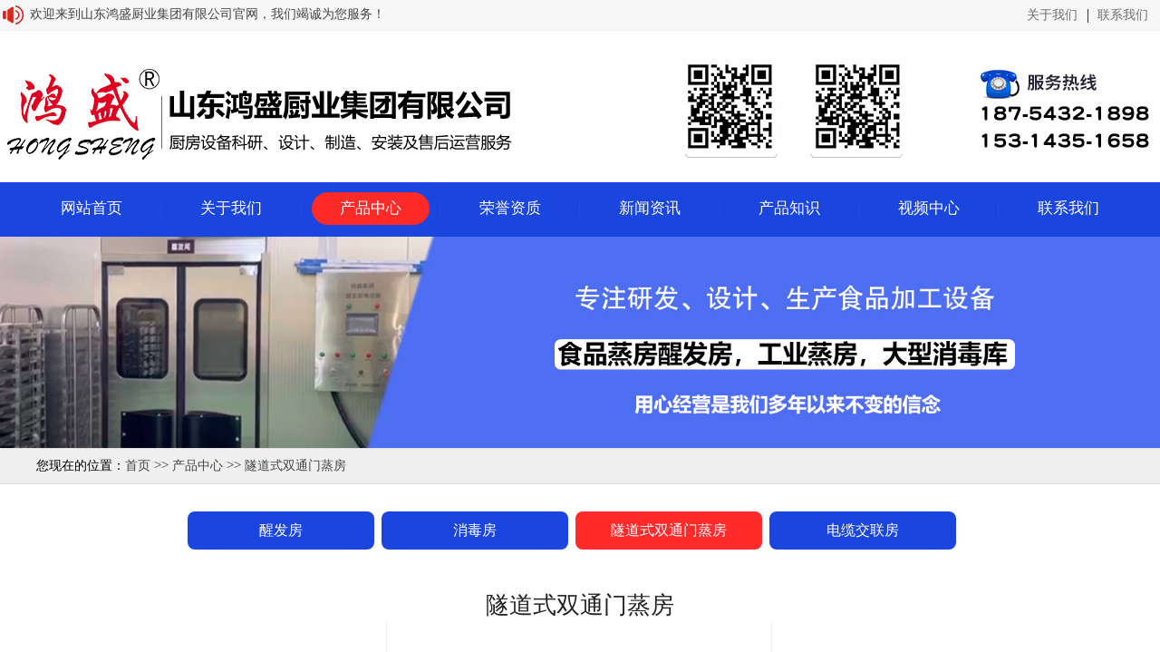

--- FILE ---
content_type: text/html; charset=utf-8
request_url: http://zghscy.com/?lm3/
body_size: 3761
content:
<!Doctype html>
<html>
<head>
<meta charset="utf-8">
<meta http-equiv="X-UA-Compatible" content="IE=edge,chrome=1"/>
<meta name="viewport" content="initial-scale=1.0,minimum-scale=1.0,maximum-scale=1.0,width=device-width"/ id="viewport">
<title>隧道式双通门蒸房-高原蒸房,食品蒸房,面食醒发室,消毒房,节能存压蒸房，电缆蒸汽房,电缆交联房,工业蒸汽房,不锈钢蒸房,厨房设备-山东鸿盛厨业集团有限公司</title>
<meta name="keywords" content="高原蒸房,食品蒸房,面食醒发室,消毒房,节能存压蒸房，电缆蒸汽房,电缆交联房,工业蒸汽房,不锈钢蒸房,厨房设备">
<meta name="description" content="公司主要生产和销售各类大型工业蒸房、电缆蒸汽交联房、大型食品蒸房、面食醒发室、馒头加工设备、消毒房、餐桌椅、厨房设备等">
<link rel="stylesheet" href="http://www.zghscy.com/skin/css/css.css">
<script src="http://www.zghscy.com/skin/js/jquery-1.12.4.min.js" type="text/javascript"></script>
<script src="http://www.zghscy.com/skin/js/mooncode.js" type="text/javascript"></script>
<link rel="stylesheet" href="http://www.zghscy.com/skin/css/yan.css">
<link rel="stylesheet" href="http://www.zghscy.com/skin/css/yan-ny.css">
<link rel="stylesheet" href="http://www.zghscy.com/skin/css/page.css">
<link rel="stylesheet" href="http://www.zghscy.com/skin/css/imglist.css">
</head>
<body>
<!--top-->
<div class="top-1">
  <div class="w-1260">
    <div class="top-1-l"> <img src="http://www.zghscy.com/skin/images/gg.jpg" alt="小图标" class="fl"/> 欢迎来到山东鸿盛厨业集团有限公司官网，我们竭诚为您服务！ </div>
    <div class="top-1-r"> <a href="/?about/" title="关于我们">关于我们</a> <a href="/?contact/" title="联系我们">联系我们</a> </div>
  </div>
</div>
<div class="w-1260"> <a href="http://www.zghscy.com/"><img src="/static/upload/image/20230831/1693469132798709.png" alt="山东鸿盛厨业集团有限公司" class="fl"/></a> <img src="/static/upload/image/20250105/1736063521848171.jpg" alt="服务热线" class="fr"/> </div>
<!--end top-->
<div class="h-menu-bg">
  <div class="h-menu"> <a href="http://www.zghscy.com/" title="网站首页" >网站首页</a>  <a href="/?about/" title='关于我们' >关于我们</a>  <a href="/?products/" title='产品中心' class="h-menu-hover">产品中心</a>  <a href="/?case/" title='荣誉资质' >荣誉资质</a>  <a href="/?news/" title='新闻资讯' >新闻资讯</a>  <a href="/?zhishi/" title='产品知识' >产品知识</a>  <a href="/?video/" title='视频中心' >视频中心</a>  <a href="/?contact/" title='联系我们' >联系我们</a>  </div>
</div>
<div style="overflow:hidden"><img src="/static/upload/image/20230831/1693446520583722.jpg" width="100%" style="float:left;"></div>
<div class="ny-weizhi">
  <div class="ny-r-t"><strong style="color:#000;">您现在的位置：</strong><a href="/">首页</a> >> <a href="/?products/">产品中心</a> >> <a href="/?lm3/">隧道式双通门蒸房</a></div>
</div>
<div class="w-1260 mt-30">
  <div class="h-proc1"> <a  href='/?lm1/' title='醒发房'>醒发房</a> <a  href='/?lm2/' title='消毒房'>消毒房</a> <a class="h-proc1-hover" href='/?lm3/' title='隧道式双通门蒸房'>隧道式双通门蒸房</a> <a  href='/?lm4/' title='电缆交联房'>电缆交联房</a>  </div>
</div>
<div class="w-1260">
  <div class="h-tit01 mt-40">
    <h2>隧道式双通门蒸房</h2>
  </div>
</div>
<div class="w-1260">
  <ul class="showlist">
  </ul>
  <div id="showdata" class="showlist">
    
    <li>
      <dl>
        <dt> <a href="/?lm3/53.html"><img src="/static/upload/image/20230901/1693530239665062.jpg" alt="/static/upload/image/20230901/1693530239665062.jpg"></a>
        </dt>
        <dd><a href="/?lm3/53.html" class="t">商用不锈钢蒸箱</a></dd>
      </dl>
    </li>
    
    <li>
      <dl>
        <dt> <a href="/?lm3/47.html"><img src="/static/upload/image/20230831/1693472951494909.jpg" alt="/static/upload/image/20230831/1693472951494909.jpg"></a>
        </dt>
        <dd><a href="/?lm3/47.html" class="t">新型全自动高温压力蒸房</a></dd>
      </dl>
    </li>
    
    <li>
      <dl>
        <dt> <a href="/?lm3/46.html"><img src="/static/upload/image/20230831/1693472873397591.jpg" alt="/static/upload/image/20230831/1693472873397591.jpg"></a>
        </dt>
        <dd><a href="/?lm3/46.html" class="t">隧道式双通门蒸房</a></dd>
      </dl>
    </li>
    
  </div>
  <div class="clear"></div>
  
<div class="pagebar">
<div class="pagination">
<a class="page-item page-link hidden-sm" href="/?lm3/" title="首页">首页</a>
<a class="page-item page-link st" href="javascript:;" title="上一页"><<</a>
<a href="/?lm3/" class="page-num page-num-current">1</a>
<a class="page-item page-link" href="javascript:;" title="当前页/总页数">1/1</a>
<a class="page-item page-link st" href="javascript:;" title="下一页">>></a>
<a class="page-item page-link hidden-sm" href="/?lm3/" title="尾页">尾页</a>
</div>
</div>	

  <script type="text/javascript">
//展示排列
function showlist(name,str,ministr,auto,str2,topage,url){
var ii=0;
if (topage<1){topage=1}
topage++

if($("body").width()<600){str=ministr;}
$(name).empty();
for (var i=0;i<str;i++){$(name).append("<div></div>");}	
var _w=$(name).width()/str-1.5;
_w=_w/$(name).width()*100;
var cp=$("#showdata").children("li");
if(cp.length>0){
for (var i=0;i<cp.length;i++)
{
if(ii==str){ii=0}
$(name).children("div").eq(ii).append("<li>"+cp.eq(i).html()+"</li>");	
$(name).children("div").eq(ii).css({"width":_w+"%"});
ii++;
}
$(name).children("div").eq(0).css("border-left",0);
}
}


/*showlist("样式名",每行个数,小尺寸时每行数,是否自动翻页,"small4_","url"); small4_为不裁切所略图 small2_为正方形图;*/
$(document).ready(function(){
showlist("ul.showlist",3,2,1,"small4_",0,"");
})
$(window).resize(function() {
showlist("ul.showlist",3,2,1,"small4_",0,"");
});
</script> 
</div>
<div class="clear"></div>

<!--FOOT-->
<div class="foot-bg mt-40">
  <div class="foot1">
    <div class="foot1-l1">
      <div class="foot-tit">联系我们</div>
      <div class="foot1-dh">
        <div class="foot-phone"> <img src="http://www.zghscy.com/skin/images/foot-phone1.jpg" alt="电话1"/>
          <p>18265747999</p>
        </div>
        <div class="foot-phone"> <img src="http://www.zghscy.com/skin/images/foot-phone1.jpg" alt="电话2"/>
          <p>0543-4589888</p>
        </div>
        <div class="foot-zi">
          <p>欢迎您来电咨询</p>
        </div>
      </div>
      <div class="f-cont">
        <p>山东鸿盛厨业集团有限公司</p>
        <p>联系人：李经理</p>
        <p>手机：18265747999</p>
        <p>电话：0543-4589888</p>
        <p>QQ：</p>
      </div>
    </div>
    <div class="foot1-l2">
      <div class="foot-tit">友情链接</div>
      <div class="link">
        <p> <a href="http://www.fengcaiwang.net/index.php?homepage=hongsheng&amp;update=1" title="爱采购店铺" target="_blank">爱采购店铺</a><a href="https://hongshengchuye882010.1688.com/?spm=0.0.wp_pc_common_topnav_38229151.0" title="阿里巴巴店铺" target="_blank">阿里巴巴店铺</a><a href="http://www.xxzmtlsx.cn/" title="馒头流水线" target="_blank">馒头流水线</a><a href="http://www.dxxiaodufang.cn/" title="大型消毒房" target="_blank">大型消毒房</a><a href="http://www.sydlzf.cn/" title="大型蒸房" target="_blank">大型蒸房</a><a href="http://www.jysmzfx.com/" title="大型蒸汽电缆交联房" target="_blank">大型蒸汽电缆交联房</a> </p>
      </div>
    </div>
    <div class="foot-r1">
      <div class="foot-tit">扫一扫加微信</div>
      <img src="/static/upload/image/20240329/1711705951594729.jpg" alt="微信二维码" width="130"/> </div>
  </div>
  <div class="foot2">
    <div class="f-cont2">
      <p> 欢迎您浏览山东鸿盛厨业集团有限公司！&nbsp;&nbsp;<a href="https://beian.miit.gov.cn/" target="_blank" rel="nofollow">鲁ICP备14024713号-6</a>&nbsp;&nbsp;<!--a href="http://www.zghscy.com/index.php/sitemap.xml" target="_blank">XML地图</a>&nbsp;&nbsp;<a href="https://www.adminbuy.cn" target="_blank">网站模板</a>&nbsp;&nbsp;--></p>
      <p style="text-align: center"> <br/>
      </p>
    </div>
  </div>
</div>
<!--END FOOT-->
</body>
</html>

--- FILE ---
content_type: text/css
request_url: http://www.zghscy.com/skin/css/yan.css
body_size: 7068
content:
@charset "utf-8";
/* CSS Document */
html{color:#333;background:#fff}
body,div,p,h1,h2,h3,h4,h5,h6,img,ul,li,a,strong,span,p,dl,dt,dd,input,textarea{
    margin:0;
    padding:0;
    list-style:none;
    border:0;
    text-decoration:none;
    font-family:"microsoft yahei";
    font-weight: normal;
    font-size:14px;
    text-align: left;
}
*{ padding:0 ; margin:0 ; font-size:14px;text-align: left;}
table{border-collapse:collapse;border-spacing:0}
a{ text-decoration:none;}
fieldset,img{border:0}
ol,ul{list-style:none}
caption,th{text-align:left}

.w-100{width:100%; height:auto; overflow:hidden;}
.w-1100{width:1100px; margin:0 auto; overflow:hidden;}
.w-1100-1{width:1100px; margin:0 auto;}
.w-1200{width:1200px; margin:0 auto; overflow:hidden;}
.w-1200-1{width:1200px; margin:0 auto;}
.w-1260{width:1275px; margin:0 auto; overflow:hidden;}
.line01{ width: 100%; border-top:#d8d8d8 1px solid; }
.fl{ float:left;}
.fr{ float:right;}
.clear{ clear:both;}
.t-a-c{text-align: center;}
.mt-4{ margin-top:4px;}
.mt-6{ margin-top:6px;}
.mt-8{ margin-top:8px;}
.mt-10{ margin-top:10px;}
.mt-15{ margin-top:15px;}
.mt-20{ margin-top:20px;}
.mt-30{ margin-top:30px;}
.mt-35{ margin-top:35px;}
.mt-40{ margin-top:40px;}
.mt-50{ margin-top:55px;}
.mt-60{ margin-top:55px;}
.mt-65{ margin-top:65px;}
.mt-70{ margin-top:70px;}
.mt-80{ margin-top:80px;}
.mt-90{ margin-top:90px;}
.mt-100{ margin-top:100px;}
.mt-110{ margin-top:110px;}
.mt-120{ margin-top:120px;}
.mt-130{ margin-top:130px;}
.mt-140{ margin-top:140px;}
.mt-150{ margin-top:155px;}
.mt-160{ margin-top:155px;}
.mt-170{ margin-top:170px;}
.mt-180{ margin-top:180px;}
.mt-250{ margin-top:255px;}
.top-1{
  width: 100%;
  height: 33px;
  background-color: #f6f6f6;
  font-size: 14px;
  color: #333;
  line-height: 32px;
  border-bottom:1px solid #eeeeee;
}
.top-1-l{
  float: left;
  width: 900px;
  line-height: 32px;
  overflow: hidden;
}
.top-1-r{
  float: right;
}
.top-1-r a{
  float: left;
  margin-top: 10px;
  border-right:1px solid #333;
  width: 77px;
  height: 15px;
  line-height: 14px;
  font-size: 14px;
  color: #6e6e6e;
  text-align: center;
}
.top-1-r a:last-child{
  border-right: none;
}
/*menu*/
.h-menu-bg{
  width: 100%;
  height: 60px;
  background-color: #1a45df;
  overflow: hidden;
}
.h-menu{
  margin: 0 auto;
  margin-top: 11px;
  width: 1260px;
  height: 60px;
  text-align: center;
}
.h-menu a{
  display: inline-block;
  margin-left:10px;
  margin-right:10px;
  position: relative;
  width: 130px;
  height: 36px;
  line-height: 35px;
  font-size: 17px;
  text-align: center;
  color: #fff;
  transition: all 0.3s ease-out;
}

.h-menu a:before{
  content: "";
  position: absolute;
  right:-12px;
  top:10px;
  z-index: 10;
  height: 17px;
  border-left:1px solid #505052;
}

.h-menu a:last-child:before{
  content: "";
  position: absolute;
  right:0px;
  z-index: 10;
  height: 0px;
  border-right:none;
}

.h-menu a:hover{
  background-color: #fe2a27;
  color: #fff;
  border-radius: 20px;
}
.h-menu-hover{
  background-color: #fe2a27 !important;
  color: #fff !important;
  border-radius: 20px;
}

/*end menu*/ 

/*middle*/
    /*所有标题*/
.h-tit01{
  width: 100%;
  overflow: hidden;
}
.h-tit01 h2{
  width: 100%;
  font-size: 26px;
  color: #232323;
  text-align: center;
}
.h-tit01 p{
  margin:0 auto;
  margin-top: 12px;
  padding:5px 10px;
  display: block;
  width: 990px;
  font-size: 16px;
  color: #5d5d5d;
  text-align: center;
  border:1px solid #dcdcdc;
}
.tit02{
  width: 100%;
  height: 41px;
  background: url(../images/tit2-bg.png) top left no-repeat;
  overflow: hidden;
}
.tit02 h2{
  display: block;
  float: left;
  text-indent: 30px;
  line-height: 41px;
  font-size: 23px;
  color: #fff;
  font-weight: bold;
}
.tit02 a{
  display: block;
  margin-top: 8px;
  float: right;
  width: 69px;
  height: 21px;
  background-color: #e5e5e5;
  text-align: center;
  line-height: 21px;
  font-size: 12px;
  color: #313131;
  border-radius: 4px;
}

    /*end所有标题*/
.h-proc1{
  width: 1260px;
  height: auto; text-align:center
}
.h-proc1 a{
  display:inline-block;
  margin-right:4px;
  margin-bottom:4px;
  width: 206px;
  height: 42px;
  font-size: 16px;
  color: #fff;
  text-align: center;
  line-height: 42px;
  background-color: #1a45df;
  border-radius: 8px;
  transition: all 0.3s ease-out;
}
.h-proc1 a:hover{
  background-color: #ff2a2a;
  color: #fff;
}
.h-proc1-hover{
  color: #fff !important;
  background-color: #ff2a2a !important;
}
.part1{
  width: 1260px;
  height: 133px;
  background-color: #1a45df;
  border-radius: 5px;
}
.part1 img{
  float: left;
  margin-top: 10px;
  margin-left: 10px;
}
.part1-r{
  float: left;
  margin-top: 26px;
  width: 1000px;
  height: 75px;
  margin-left: 20px;
}
.part1-r p{
  display: block;
  font-size: 23px;
  color: #fff;
  line-height: 150%;
}
.part1-r .font-h{
  font-size: 27px;
  color: #f9f003;
  line-height: 150%;
}
.part2{
  width: 100%;
  height: 598px;
  background: url(../images/bg01.jpg) top center no-repeat;
  overflow: hidden;
}
.part2-l{
  float: left;
  margin-top: 87px;
  width: 550px;
}
.part2-l h3{
  display: block;
  margin-bottom: 30px;
  font-size: 22px;
  color: #fff;
  text-indent: 20px;
}
.part2-youshi{
  padding-left:8px;
  height: 390px;
  overflow: hidden;
}
.part2-youshi p{
  font-size: 17px;
  color: #fff;
  line-height: 200%;
}
.part2-youshi .zi01{
  font-size: 17px;
  color: #fff;
  font-weight: bold;
}
.part2-r{
  float: right;
  margin-top: 88px;
  width: 550px;
  height: auto;
}
.part2-r h3{
  height: 95px;
  font-size: 35px;
  color: #fff;
}
.h-about{
  height: 185px;
  overflow: hidden;
  font-size: 15px;
  color: #fff;
  line-height: 215%;
}
.h-about p{
  font-size: 15px;
  color: #fff;
  line-height: 215%;
}
.h-about p strong{
  font-size: 15px;
  color: #fff;
  line-height: 215%;
}
.part2-zi1{
  float: left;
  margin-top: 70px;
  width: 160px;
  height: 70px;
  border-right: 3px solid #bababa;
  font-size: 31px;
  color: #d7d7d7;
  text-align: center;
  line-height: 70px;
  font-weight: bold;
}
.part2-zi2{
  float: left;
  width: 350px;
  margin-top: 70px;
  margin-left: 25px;
  font-size: 25px;
  color: #d7d7d7;
  line-height: 150%;
  text-decoration: underline;
  font-weight: bold;
}
.part3-l{
  float: left;
  width: 760px;
  height: auto;
  overflow: hidden;
}
.part3-r{
  float: right;
  width: 468px;
  height: auto;
  overflow: hidden;
}
/*end middle*/
/*首页产品*/

/*首页新闻*/
.news2{
  margin-top: 0px;
  width: 100%;
  height: auto;
}
.news2 li{
  margin-bottom: 16px;
  width: 100%;
  height: 118px;
}
.news2 li img{
  display: block;
  float: left;
  width: 148px;
  height: 114px;
  border:1px solid #efefef;
}
.news2 li .n2-r{
  float: right;
  width: 303px;
  height: auto;
}
.news2 li .n2-r a h3{
  display: block;
  font-size: 16px;
  color: #434343;
  letter-spacing: 0px;
  overflow:hidden; 
  text-overflow:ellipsis; 
  white-space:nowrap;

}
.news2 li:hover .n2-r a h3{
  color: #ff2a2a;
}
.news2 li .n2-r .n2-date{
  margin-top: 13px;
  margin-bottom: 18px;
  font-size: 13px;
  column-rule: #646464;
}
.news2 li .n2-r p{
  display: block;
  margin-top: 15px;
  width: 100%;
  height: 37px;
  font-size: 14px;
  color: #787878;
  line-height: 140%;
  letter-spacing: 0px;
  overflow:hidden; 
}
/*end首页新闻*/

/*bottom*/
.foot-bg{
  width: 100%;
  height: auto;
  background-color: #1a45df;
  overflow: hidden;
}
.foot1{
  margin:0 auto;
  width: 1260px;
  padding:50px 0px;
  overflow: hidden;
}
.foot1-l1{
  float: left;
  width: 547px;
  height:200px;
  border-right: 1px solid #fff;
}
.foot-tit{
  width: 100%;
  height: 42px;
  font-size: 17px;
  color: #fff;
}
.foot1-dh{
  float: left;
  width: 259px;
}
.foot-phone{
  width: 100%;
  height: 36px;
}
.foot-phone img{
  display: block;
  float: left;
}
.foot-phone p{
  display: block;
  text-indent: 8px;
  float: left;
  line-height: 30px;
  font-size: 18px;
  color: #fff;
}
.foot-zi p{
  display: block;
  margin-top: 15px;
  width: 167px;
  height: 29px;
  border-radius: 10px;
  font-size: 18px;
  color: #fff;
  text-align: center;
  line-height: 29px;
  background-color: #000;
}
.f-cont{
  float: right;
  width: 285px;
  height: auto;
  overflow: hidden;
}
.f-cont p, .f-cont p a, .f-cont p p{
  font-size: 14px;
  color: #fff;
  line-height: 170%;
}
.foot1-l2{
  float: left;
  margin-left: 49px;
  width: 320px;
  height:183px;
  border-right: 1px solid #fff;
}
.link a{
  display: block;
  font-size: 14px;
  color: #b9babc;
  line-height: 170%;
}
.foot-r1{
  float: right;
  width: 267px;
  height: auto;
}
.foot2{
  margin:0 auto;
  width: 1260px;
  height: 46px;
  border-top:1px solid #fff;
}
.f-cont2{
  float: left;
  width: 970px;
}
.f-cont2 p, .f-cont2 p a{
  font-size: 14px;
  color: #fff;
  line-height: 170%;
  line-height: 46px;
}
/*end bottom*/

/*滚动产品图片样式*/
.h-pro-gun01 li{
  float: left;
  margin-right: 19px;
  margin-bottom: 30px;
  width:300px;
  height: 330px;
  border: 1px solid #313131;
  -webkit-transition: all 0.5s ease-out; 
  -moz-transition: all 0.5s ease-out; 
  transition: all 0.5s ease-out;
}
.h-pro-gun01 li:hover{
  border: 1px solid #fab43f;
}
.h-pro-gun01 li .tu{
	margin-top: 10px;
	margin-left: 10px;
	width: 280px;
	height: 205px;
	padding:0px;
	border:0px solid #434343;
	background-color: #e5e5e5;
	overflow: hidden;
}
.h-pro-gun01 li .tu img{
  -webkit-transform: scale(1, 1); 
  -moz-transform: scale(1, 1); 
  -webkit-transition: all 0.5s ease-out; 
  -moz-transition: all 0.5s ease-out; 
  transition: all 0.5s ease-out;
}
.h-pro-gun01 li:hover .tu img{
  -webkit-transform: scale(1.1, 1.1); 
  -moz-transform: scale(1.1, 1.1); 
  transform: scale(1.1, 1.1); 
  -webkit-transition: all 0.6s ease-out; 
  -moz-transition: all 0.6s ease-out; 
  transition: all 0.6s ease-out;
}
.h-pro-gun01 li .p1-t{
	margin:0 auto;
	width: 94%;
	height: 32px;
}

.h-pro-gun01 li .p1-t a h3{
	float: left;
  display: block;
  height:32px;
	line-height: 32px;
  font-size: 15px;
  color: #333;
  text-align: center;
  letter-spacing: 0px;
	text-indent: 10px;
}
.h-pro-gun01 li .p1-t p{
	display: block;
	float: right;
	width: 86px;
	height: 32px;
	text-align: center;
	line-height: 32px;
	text-indent: 25px;
	font-size: 16px;
	color: #fff;
}
.h-pro-gun01 li:hover .p1-t a h3{
	color: #333;
}
.h-pro-gun01 li .dianhu{
	margin-top:14px;
    width: 300px;
    height: auto;
}
.h-pro-gun01 li .dianhu p{
	display: block;
	padding:6px 0px 6px 10px;
  font-size: 14px;
  color: #333;
  background-color: #eee;
  letter-spacing: 0px;
	transition: all 0.3s ease-out; 	
}
.h-pro-gun01 li:hover .dianhu p{
  color: #000;
  background-color: #fab43f;
}

.h-pro-gun01 li .dianhu span{
	display: block;
	padding:2px 0px 2px 20px;
    font-size: 15px;
    color: #5b5b5b;
    letter-spacing: 0px;
	transition: all 0.3s ease-out;
   	
}



/*滚动产品图片样式*/

.h-pro-gun02 li{
  margin-right: 21px;
  margin-bottom: 0px;
  float: left;
  overflow: hidden;
  -webkit-transition: all 0.5s ease-out; 
  -moz-transition: all 0.5s ease-out; 
  transition: all 0.5s ease-out;
}
.h-pro-gun02 li .tu{
	height:150px;
	background-color: #e5e5e5;
  border-radius: 5px;
  border:1px solid #efefef;
	overflow: hidden;
}
.h-pro-gun02 li .tu img{
  -webkit-transform: scale(1, 1); 
  -moz-transform: scale(1, 1); 
  -webkit-transition: all 0.5s ease-out; 
  -moz-transition: all 0.5s ease-out; 
  transition: all 0.5s ease-out;
}
.h-pro-gun02 li:hover .tu img{
  -webkit-transform: scale(1.1, 1.1); 
  -moz-transform: scale(1.1, 1.1); 
  transform: scale(1.1, 1.1); 
  -webkit-transition: all 0.6s ease-out; 
  -moz-transition: all 0.6s ease-out; 
  transition: all 0.6s ease-out;
}
.h-pro-gun02 li a h3{
  margin-top:0px;
  display: block;
	width:246px;
  height: 40px;
	line-height: 40px;
  font-size: 16px;
  color: #333;
  text-align: center;
  letter-spacing: 0px;
  /*border-bottom: 2px solid #b5b5b5;*/
  transition: all 0.3s ease-out;
}



/*首页产品*/
.h-pro-gun03{
  overflow: hidden;
}
.h-pro-gun03 li{
  float: left;
  margin-right: 27px;
 /* width: 381px;*/
  height: 350px;
  overflow: hidden;
}
.h-pro-gun03 li .tu1{
/*  width: 365px;*/
  height: 255px;
  border:1px solid #3eac22;
  border-radius: 5px;
  overflow: hidden;
}
.h-pro-gun03 li .tu1 img{
/*  width: 365px;
  height: 255px;*/
   transition: all 0.5s ease-out;
  -webkit-transform: scale(1, 1); 
     -moz-transform: scale(1, 1); 
  -webkit-transition: all 0.5s ease-out; 
     -moz-transition: all 0.5s ease-out; 
}
.h-pro-gun03 li:hover .tu1 img{
   transition: all 0.5s ease-out;
  -webkit-transform: scale(1.1, 1.1); 
     -moz-transform: scale(1.1, 1.1); 
  -webkit-transition: all 0.5s ease-out; 
     -moz-transition: all 0.5s ease-out; 
}
.h-pro-gun03 li .h-p-t1{
  position: relative;
  z-index: 10;
  margin-top: 12px;
  width: 100%;
  height: 37px;
  background-color: #3eac22;
  border-radius: 0px 6px 6px 0px;
}
.h-pro-gun03 li .h-p-t1:before{
  content: "";
  position: absolute;
  top:0px;
  left:0px;
  z-index: 100;
  width: 0px;
  height: 37px;
  transition: all 0.3s ease-out;
}
.h-pro-gun03 li:hover .h-p-t1:before{
  width: 100%;
  background-color: #434343;
  border-radius: 0px 5px 5px 0px;
}
.h-pro-gun03 li .h-p-t1 a h3{
  display: block;
  position: absolute;
  top:2px;
  left:0px;
  z-index: 105;
  height: 33px;
  line-height: 33px;
  font-size: 15px;
  color: #fff;
  text-indent: 15px;
  border-left: 3px solid #333;
}
.h-pro-gun03 li:hover .h-p-t1 a h3{
  color: #fff;
  border-left: 3px solid #000000;
}

/*产品展示4*/
.h-pro-gun04{
  width: 1300px;
  height: auto;
  overflow: hidden;
}
.h-pro-gun04 li{
  float: left;
  position: relative;
  z-index: 10;
  margin-right: 24px;
  margin-bottom: 24px;
  width: 378px;
  height: 269px;
  /*border:3px solid #ac511b;*/
  border-radius: 8px;
  overflow: hidden;
}
.h-pro-gun04 li .tu1{
  position: absolute;
  top:0px;
  left:0px;
  z-index: 15;
}
.h-pro-gun04 li .tu1 img{
  width: 378px;
  height: 269px;
  transition: all 0.5s ease-out;
  -webkit-transform: scale(1, 1); 
     -moz-transform: scale(1, 1); 
  -webkit-transition: all 0.5s ease-out; 
     -moz-transition: all 0.5s ease-out; 
}
.h-pro-gun04 li:hover .tu1 img{
  transition: all 0.5s ease-out;
  -webkit-transform: scale(1.1, 1.1); 
     -moz-transform: scale(1.1, 1.1); 
  -webkit-transition: all 0.5s ease-out; 
     -moz-transition: all 0.5s ease-out; 
}
.h-pro-gun04 li .p1-tit{
  position: absolute;
  bottom:-55px;
  left:0px;
  z-index: 100;
  width: 100%;
  height: 110px;
  /*background:rgb(27,27,27,0.7);*/
  background: url(../images/pro-bg1.png);
  transition: all 0.3s ease-out;
}
.h-pro-gun04 li:hover .p1-tit{
  bottom:0px;
  /*background:rgb(172,81,27,0.7);*/
  background: url(../images/pro-bg2.png);
}
.h-pro-gun04 li .p1-tit a h3{
  display: block;
  margin-top: 17px;
  width: 100%;
  font-size: 16px;
  color: #fff;
  text-align: center;
  transition: all 0.3s ease-out;
}
.h-pro-gun04 li:hover .p1-tit a h3{
  margin-top: 25px;
  color: #333;
  text-shadow: 1px 0px 8px #fff, 0px 1px 8px #fff, 0px -1px 8px #fff, -1px 0px 8px #fff;
}
.h-pro-gun04 li .p1-tit .phone1{
  margin-top: 20px;
  width: 367px;
  height: 33px;
  border-radius: 0px 30px 30px 0px;
  background-color: #fff;
}
.h-pro-gun04 li .p1-tit .phone1 img{
  display: block;
  float: right;
  margin-top: 0px;
  margin-right: 20px;
}
.h-pro-gun04 li .p1-tit .phone1 p{
  display: block;
  font-size: 16px;
  color: #3d3d3d;
  text-align: center;
  line-height: 30px;
  text-indent: 10px;
}
/*滚动产品5*/
.pro-gun05{
  width: 1300px;
  height: auto;
  overflow: hidden;
}
.pro-gun05 li{
  float: left;
  margin-right: 28px;
  margin-bottom: 23px;
  width: 402px;
  height: 327px;
  overflow: hidden;
}
.pro-gun05 li .tu1{
  position: relative;
  width: 402px;
  height: 279px;
  overflow: hidden;
}
.pro-gun05 li .tu1 img{
  width: 402px;
  height: 279px;
   transition: all 0.5s ease-out;
  -webkit-transform: scale(1, 1); 
   -moz-transform: scale(1, 1); 
  -webkit-transition: all 0.5s ease-out; 
   -moz-transition: all 0.5s ease-out; 
}
.pro-gun05 li:hover .tu1 img{
  transition: all 0.5s ease-out;
  -webkit-transform: scale(1.1, 1.1); 
     -moz-transform: scale(1.1, 1.1); 
  -webkit-transition: all 0.5s ease-out; 
     -moz-transition: all 0.5s ease-out; 

}
.pro-gun05 li .tu1 .uptit{
  position: absolute;
  bottom:-60px;
  left:0px;
  width: 100%;
  height: 50px;
  background-color: rgb(255,25,45,0.7);
  background-image: url(../images/pro-bg1.png);
  border-radius: 12px 12px 0px 0px;
  overflow: hidden;
  transition: all 0.3s ease-out;
}
.pro-gun05 li .tu1 .uptit p{
  display: block;
  font-size: 17px;
  color: #fff;
  text-align: center;
  line-height: 50px;
}
.pro-gun05 li:hover .tu1 .uptit{
  bottom:0px;
}
.pro-gun05 li .p-tit a{
  display: block;
  font-size: 45px;
  background-color: #eeeeee;
  color: #333;
  text-align: center;
  font-size: 15px;
  line-height: 45px;
  letter-spacing: 0px;
}
.pro-gun05 li:hover .p-tit a{
  background-color: #ff192d;
  color: #fff;
}

/*滚动5*/
.pro-gun06{
  width: 1300px;
  height: auto;
  overflow: hidden;
}
.pro-gun06 li{
  float: left;
  position: relative;
  margin-right: 24px;
  margin-bottom: 24px;
  width: 404px;
  height: 404px;
  border:2px solid #1a45df;
}
.pro-gun06 li:hover{
  border:2px solid #ff2a2a;
}
.pro-gun06 li .tu1{
  position: relative;
  width: 404px;
  height: 293px;
  overflow: hidden;
}
.pro-gun06 li .tu1 img{
  width: 404px;
  height: 293px;
}
.pro-gun06 li:hover .tu1 img{

}
.pro-gun06 li .tu1 .up-name{
  position: absolute;
  left:0px;
  bottom:0px;
  z-index: 10;
  width: 271px;
  height: 43px;
  background:url(../images/pro-name.png);
}
.pro-gun06 li .tu1 .up-name p{
  display: block;
  line-height: 43px;
  font-size: 17px;
  color: #fff;
  text-indent: 15px;
}
.pro-gun06 li .p01-cont{
  padding:22px 3px 18px 3px;
  transition: all 0.35s ease-out;
}
.pro-gun06 li:hover .p01-cont{
  background-color: #313131;
}
.pro-gun06 li .p01-cont a h3{
  display: block;
  float: left;
  width: 290px;
  height: 48px;
  font-size: 17px;
  color: #000;
  line-height: 150%;
  overflow: hidden;
  transition: all 0.35s ease-out;
}
.pro-gun06 li:hover .p01-cont a h3{
  margin-left:12px;
  color: #fff;
}
.pro-gun06 li .p01-cont .more1 a{
  display: block;
  float: right;
  width: 86px;
  height: 29px;
  background-color: #1a45df;
  font-size: 15px;
  color: #fff;
  text-align: center;
  line-height: 29px;
  border-radius: 5px;
  transition: all 0.35s ease-out;
}
.pro-gun06 li:hover .p01-cont .more1 a{
  margin-right: 8px;
}
.pro-gun06 li .p01-cont .phone p{
  display: block;
  margin-top: 5px;
  font-size: 15px;
  color: #313131;
  transition: all 0.35s ease-out;
}
.pro-gun06 li:hover .p01-cont .phone p{
  color: #fff;
  margin-left:12px;
}

/*手机站样式*/
.img-m{
	text-align:center;
}
.mini-div{
	margin:0 auto;
	max-width:600px;
	height: auto;
	overflow: hidden;
	background-color: #fff;
}
.mini-title{
	width:100%;
	height:50px;
	font-size:18px;
	color:#1a3a83;
	text-align:center;
	line-height:50px;
	}
.mini-class01{
	width:98%;
	margin-left:2%;
	}
.mini-class01 li{
	float:left;
	padding:5px 0px;
	margin-right:1%;
	margin-bottom:1%;
	width:48%;
	/*min-height:30px;*/
	border-radius:10px;
	-webkit-border-radius:10px;
	-moz-border-radius:10px;
	border:1px solid #666666;
	}
.mini-class01 li a{
	display:block;
	width:100%;
	/*min-height:30px;*/
	font-size:14px;
	color:#666666;
	text-align:center;
	}
.mini-h-about{
	padding:10px;
	font-size:14px;
	text-align:left;
	line-height:170%;
	}
.mini-menu{
	width:100%;
	background-color:#1a3a83;
	padding:10px;
	}
.m-menu{
	width:100%;
	margin:0 auto;
	}
.m-menu a{
	display:block;
	float:left;
	width:24%;
	height:40px;
	font-size:14px;
	color:#fff;
	text-align:center;
	line-height:20px;
	}
.m-fl01{
	width:100%;
	height:auto;
	overflow:hidden;
	}
.m-fl01 a{
	display:block;
	margin-bottom:10px;
	width:19%;
	height:66px;
	border-radius:10px;
	-webkit-border-radius:10px;
	-moz-border-radius:10px;
	}
.m-fl01 a .tu{
	margin:0px;
	padding:0px;
	width:100%;
	height:38px;
	text-align:center;
	}
.m-fl01 a h3{
	display:block;
	marign:0px;
	padding:0px;
	height:15px;
	width:100%;
	font-size:14px;
	text-align:center;
	color:#fff;
	}
.m-fl01-bg01{
	background-color:#0165ba;
	}
.m-fl01-bg02{
	background-color:#fe4351;
	}
.m-fl01-bg03{
	background-color:#ff6f3d;
	}
.m-fl01-bg04{
	background-color:#32b16c;
	}
.m-fl01-l{
	float:left;
	margin-left:5%;
	}
.m-fl01-r{
	float:right;
	margin-right:5%;
	}

.m-tit01{
	margin-bottom:15px;
	width:100%;
	height:40px;
	text-align:center;
	font-size:18px;
	color:#fff;
	line-height:40px;
	background:url(../images/m-tu02.png) no-repeat top center;
	}		
.m-tit01-1{background-color:#fe4351;}
.m-tit01-2{background-color:#ff6f3d;}
.m-tit01-3{background-color:#32b16c;}
.m-tit01-4{background-color:#00b7ee;}
.m-part02{
	width:90%;
	margin:0 auto;
	height:auto;
	}
.m-part02 a{
	display:block;
	margin-bottom:10px;
	width:29%;
	height:30px;
	border:1px solid #fe4351;
	border-radius:10px;
	-webkit-border-radius:10px;
	-moz-border-radius:10px;
	text-align:center;
	line-height:30px;
	color:#fe4351;
	font-size:15px;
	}
.m-part02-l{
	margin-right:5%;
	}
.m-part03{
	width:90%;
	margin:0 auto;
	height:auto;
	}
.m-part03 a{
	display:block;
	margin-bottom:10px;
	width:29%;
	height:30px;
	border:1px solid #ff6f3d;
	border-radius:10px;
	-webkit-border-radius:10px;
	-moz-border-radius:10px;
	text-align:center;
	line-height:30px;
	color:#ff6f3d;
	font-size:15px;
	}
.m-part04{
	width:90%;
	margin:0 auto;
	height:auto;
	}
.m-part04 a{
	display:block;
	margin-bottom:10px;
	width:29%;
	height:30px;
	border:1px solid #32b16c;
	border-radius:10px;
	-webkit-border-radius:10px;
	-moz-border-radius:10px;
	text-align:center;
	line-height:30px;
	color:#32b16c;
	font-size:15px;
	}
.m-part05{
	width:90%;
	margin:0 auto;
	height:auto;
	}
.m-part05 a{
	display:block;
	margin-bottom:10px;
	width:29%;
	height:30px;
	border:1px solid #00b7ee;
	border-radius:10px;
	-webkit-border-radius:10px;
	-moz-border-radius:10px;
	text-align:center;
	line-height:30px;
	color:#00b7ee;
	font-size:15px;
	}
.m-part06{
	width:100%;
	padding:20px 0px 30px 0px;
	border-radius:20px;
	-webkit-border-radius:20px;
	-moz-border-radius:20px;
	background-color:#f51d1d;
	}
.m-part06-1{
	width:80%;
	margin:0 auto;
	}
.m-part06-1 a{
	display:block;
	width:100%;
	height:auto;
	font-size:14px;
	color:#fff;
	border-bottom:1px solid #fff;
	}

.ny-readid{
	width:100%;
	background-color:#efefef;
	height:auto;
	padding:15px 0px;
	overflow:hidden;
	}
.ny-readid .tiao001{
	width:90%;
	height: auto;
	margin:0 auto;
	font-size:14px;
	color:#333;
	}
.ny-readid .tiao001 a{
	color:#09C;
	}

.mini-top{overflow: hidden;}
.mini-top img{ display: block;}
/*menu1*/
.mini-menu-bg{
	padding: 5px 0px 5px 0px;
	width:100%;
	height: auto;
	background-color: #262a2d;
}
.mini-menu1{
	width:100%;
	display: flex;
	flex-direction: row;
	flex-wrap:wrap;
	justify-content: space-around;
	align-items:center;
}
.mi-menu1{
	width:23%;
	height: 30px;
	background-color:#f8bf00;
	margin:5px 0 5px 0px;
	border-radius:10px;
	-webkit-border-radius:10px;
	-moz-border-radius:10px;
}
.mi-menu1 a{
	display: block;
	font-size:14px;
	text-align: center;
	line-height: 30px;
	color:#000;
}
/*标题1*/
.m-tit02{
	width:100%;
	height: 88px;
	background: url(../images/mini-tit-bg.jpg) no-repeat top center;
	font-size:20px;
	line-height: 110px;
	text-align: center;
	color: #887b5a;
	overflow: hidden;
}
.m-tit03{
	margin: 0 auto;
	width:90%;
	height: 36px;
	font-size:20px;
	line-height: 36px;
	text-align: center;
	color: #000;
	background-color: #f8bf00;
	overflow: hidden;
	border-radius: 20px;
	-moz-border-radius: 20px;
	-webkit-border-radius: 20px;
}

.img-m img {
    margin: 0 auto;
}

/*固定在底部*/

.fotheight{ height:50px;}
.fotfixed{ position:fixed; bottom:0; width:100%; max-width:640px; border-top: 1px solid rgba(255,255,255,0.2);height: 50px; background-color: #353535;}
.footerWrap{ width:98%; margin:0 auto; padding-left:3%; padding-top:6px;}
.footerWrap li{ float:left; width:24%; height:44px;     border-right: 1px solid rgba(255,255,255,0.2); position:relative;}
.footerWrap li:last-child{ border:0;}
.footerWrap .text{ display:block; color:#fff; text-align:center; font-size:12px; line-height:20px;}
.footerWrap .icon{ width: 30px; height: 20px; display: block; background: url(../images/common.png) no-repeat; background-size: 400px; margin: 4px auto 0 auto;position: relative;}
.footerWrap .tel{background-position: -90px -110px;}
.footerWrap .email{    background-position: 0 -110px;}
.footerWrap .qq{    background-position: -360px -109px;}
.footerWrap .map{background-position: -120px -110px;}
.footerWrap .share{    background-position: -60px -110px;}
.footerWrap .message{background-position: -30px -110px;}

.sharebox{ display:none; position:absolute; width:242px; height:52px; left:-120px; top:-52px; background:#fff; padding:5px 0 5px 10px; border-radius:5px; border:1px solid #ccc;}

/*end 手机站样式*/

/*手机banner轮播*/
.banner{width:100%}
.banner img{display:block;width:100%}
.swipe{width:100%;overflow:hidden;position:relative;}
.swipe{
	-webkit-transition:left 800ms ease-in 0;
	-moz-transition:left 800ms ease-in 0;
	-o-transition:left 800ms ease-in 0;
	-ms-transition:left 800ms ease-in 0;
	transition:left 800ms ease-in 0;
}
.swipe #pagenavi{position:absolute;left:0px;bottom:0px;text-align:center;width:100%; background:rgba(fff, fff, fff, 0.6)!important; filter:Alpha(opacity=50); padding:6px;}
.swipe #pagenavi a{width:8px; height:8px; line-height:99em; background:#fff; -webkit-border-radius:50%; -moz-border-radius:50%; border-radius:50%; margin:0 4px; overflow:hidden; cursor:pointer; display:inline-block; *display:inline; *zoom:1; position:relative;}
.swipe #pagenavi a.active{background:#ff0;  position:relative;}


--- FILE ---
content_type: text/css
request_url: http://www.zghscy.com/skin/css/yan-ny.css
body_size: 2153
content:
@charset "utf-8";
/* CSS Document */
@font-face { 
  font-family:'font1'; 
  src: url('../fonts/politicaregular.ttf'); 
}
/*内页样式*/
.n-search{ width: 840px; height: 60px; margin: 0 auto; }
.n-input01{ float: left; width: 700px; height: 56px; line-height: 56px; text-indent: 15px; font-size: 15px; color:#666; border: #255295 2px solid; }
.n-input02{ float: left; width: 134px; height: 60px; line-height: 60px; background-color:#255295; color: #fff; font-size: 22px; text-align: center;  }
/*内页flash*/
.ny-flash1{ position: relative; width:100%; height:400px; background: url(../images/ny-banner.jpg) top center no-repeat;}
/*内页线条*/
.ny-line{margin:0 auto;width: 1200px; height: 1px; border-bottom:1px dashed #c4c4c4;overflow: hidden;}
.ny-line2{width: 100%; height: 1px; border-bottom:1px solid #c4c4c4;overflow: hidden;}
/*当前位置*/
.ny-weizhi{padding:10px 0px;width: 100%;height: auto;background-color: #efefef;border-top:1px solid #DFDEDE;border-bottom:1px solid #DFDEDE;}
.ny-weizhi .ny-r-t{margin:0 auto;width: 1200px; font-size: 15px;color: #333;}
/*内页分类*/
.ny-fenlei1{height: auto;overflow: hidden;}
.ny-fenlei1 dt a{display: block;margin:15px 0px;width: 100%;height: 30px;background-color: #ffc509;font-size: 17px;color: #333;text-align: center;line-height: 30px;border-radius: 20px;}
.ny-fenlei1 dd a{display: block;width: 100%;height: 30px;border-bottom:1px solid #666;font-size: 16px;color: #fff;text-align: center;line-height: 30px;}
.ny-fenlei1 dd a:hover{background-color: #ea8b11;color: #fff;}
.ny-fenlei1-hover{background-color: #ea8b11 !important;color: #fff !important;}
/*内页左侧*/
.ny-l01{float: left; width: 250px;}
/*内页右侧*/
.ny-r01{float: right; width: 900px;}

/*内页标题*/
.ny-tit1{
  width: 100%;
  height: 105px;
}

/*详情页样式*/
.ny-xq{
  margin:30px auto;
  width: 1200px;
  height: auto;
}
.ny-xq-l{
  float: left;
  width: 145px;
  height: 115px;
  border-right: 1px solid #d6d6d6;
}
.ny-xq-l .date1{
  position: relative;
  width: 110px;
  height: 36px;
  text-align: center;
}
.ny-xq-l .date1 .year1 {
  position: relative;
  font-size: 20px;
  color: #000;
  font-family:"font1";
  text-align: center;
}
.ny-xq-l .date1 .year1 span{
  position: absolute;
  left:35%;
  z-index:2;
  display:block;
  background: #fff;
  padding: 0 5px;
  font-size: 20px;
  color: #000;
  font-family:"font1";
  background-color: #fff;
  letter-spacing: 0px; 
}
.ny-xq-l .date1 .year1:before{
  content: "";
  display: block;
  width: 100%;
  height: 1px;
  background: #e3e3e3;
  position: absolute;
  top: 12px;
  left: 0;
  z-index:1;
}
.ny-xq-l .date2{
  margin-top: 32px;
  text-align: center;
  font-size: 34px;
  line-height: 120%;
  color: #ff4a4a;
  font-family:"font1";
  letter-spacing: 0px;
}
.ny-xq-l .read1{
  margin-top: 5px;
  font-size: 13px;
  text-align: center;
  color: #333333;
  letter-spacing: 0px;
}
.ny-xq-l .read1 strong{
  font-weight: bold;
}
.ny-xq-r{
  float: right;
  padding:18px 45px;
  width: 960px;
  height: 80px;
  background-color: #e5e5e5;
  overflow: hidden;
}
.ny-xq-r p{
  display: block;
  height: 70px;
  font-size: 15px;
  color: #333;
  line-height: 170%;
  letter-spacing: 0px;
  overflow: hidden;
}
.ny-xq-r p p{
  font-size: 15px;
  color: #333;
  line-height: 170%;
  letter-spacing: 0px;
}

/*单页效果*/
.ny-cont{
	padding:20px 0px;
	margin:0 auto;
	width: 1200px;
	font-size: 15px;
	color: #333;
	line-height: 190%;
	letter-spacing: 0px;
}
.ny-cont-h1{
	display: block;
	width: 100%;
	font-size: 26px;
	color: #333;
	font-weight: bold;
	text-align: center;
}
.ny-cont p, .ny-cont p a{
	margin-top:15px;
	font-size: 15px;
	color: #333;
	line-height: 190%;
}
.ny-cont a{
 	font-size: 15px;
	color: #333;
	line-height: 190%;
 }

.ny-con-top{
	width: 100%;
	height: 30px;
	text-align: center;
	font-size: 14px;
	color: #333;
	line-height: 30px;
}

/*内页新闻1*/
.ny-news01{
  width:100%;
  height: auto;
}
.ny-news01 li{
	padding:20px 0px;
  width: 100%;
  border-bottom:1px dashed #dedddd;
  overflow: hidden;
}
.ny-news01 li .tu1{
	float: left;
	width: 185px;
	height: 130px;
	overflow: hidden;
  border:1px solid #efefef;
}
.ny-news01 li .tu1 img{
	width: 185px;
	height: 130px;
	overflow: hidden;
	 transition: all 0.5s ease-out;
  -webkit-transform: scale(1, 1); 
     -moz-transform: scale(1, 1); 
  -webkit-transition: all 0.5s ease-out; 
     -moz-transition: all 0.5s ease-out; 
}
.ny-news01 li:hover .tu1 img{
	 transition: all 0.5s ease-out;
  -webkit-transform: scale(1.1, 1.1); 
     -moz-transform: scale(1.1, 1.1); 
  -webkit-transition: all 0.5s ease-out; 
     -moz-transition: all 0.5s ease-out;
}
.ny-news01 li .l01{
  float: right;
  margin-left:15px;
  width: 92px;
  height: 100px;
  border-right: 1px solid #efefef;
  border-left: 1px solid #efefef;
}
.ny-news01 li .l01 .n-day{
  width: 100%;
  height: 57px;
  font-size: 45px;
  color: #555;
  text-align: center;
  line-height: 57px;
  font-family: "Impact";
  letter-spacing: 0px;
  transition: all 0.4s ease-in-out;
}
.ny-news01 li:hover .l01 .n-day{
	color: #ff2a2a;
}
.ny-news01 li .l01 .n-month{
  width: 100%;
  font-size: 15px;
  color: #555;
  text-align: center;
  letter-spacing: 0px;
}
.ny-news01 li .r01{
  float: left;
  margin-left:30px;
  width: 850px;
  height: auto;
}
.ny-news01 li .r01 a h2{
  display: block;
  width: 100%;
  height: 36px;
  font-size: 16px;
  color: #555;
  letter-spacing: 0px;
  transition: all 0.3s ease-in-out;
}
.ny-news01 li:hover .r01 a h2{
	color:#ff2a2a;
}
.ny-news01 li .r01 p{
  display: block;
  width: 100%;
  font-size: 14px;
  color: #555;
  letter-spacing: 0px;
  line-height: 26px;
  overflow: hidden;
}

/*===========================手机站样式=============================*/
.menu_menu_bg {width: 100%;margin: 0 auto;background: #485460;}
.ph_menu {min-width:320px;}
.ph_menu li{ margin:3px 0px; font-weight:bold;display:block; float:left; height:30px; line-height:30px; width:24.5%; text-align:center; border-right: 1px solid #2a445e;}
.ph_menu li a{display:block; float:left; width:100%; color:#ffffff; font-size:16px; font-weight:normal;}
.ph_menu li a:hover{ color:#ffffff;}

--- FILE ---
content_type: text/css
request_url: http://www.zghscy.com/skin/css/page.css
body_size: 957
content:
.clearfix {
	clear: both;
}
.clearfix:after {
	clear: both;
	content: "";
	display: block;
	height: 0;
	visibility: hidden;
}
.fl {
	float: left;
}

.fr {
	float: right;
}


.pager {
	width:100%;
	text-align: center;
	margin: 30px 0;
	display:block;
}
.listpage{margin:0 auto;overflow:hidden;display:inline-block;}
.pager a {
	cursor: pointer;
}

.pager a,
.pager span {
	/* 按钮内数字 */
	width: 45px;
	height: 40px;
	border: 1px solid #EBEBEB;
	margin-left: -1px;
	color: #8a8a8a;
	display: inline-block;
	line-height: 40px;
	float: left;
	font-size: 15px;
	text-decoration: none;
	margin: 0 2px;
	border-radius: 6px;
	text-align:center;
}
.pager a:hover,
.pager span:hover {
	border-color: #ff2a2a;
	color: #ff2a2a;
	position: relative;
	z-index: 1;
}

.pager span.current {
	background-color: #222A35;
	color: #fff;
	border-color: #EBEBEB;
	position: relative;
	z-index: 1;
}

.pager .pg-first,
.pager .pg-prev,
.pager .pg-next,
.pager .pg-last {
	background: url(../images/page_bg.png)  8px 7px no-repeat;
}

.pager .pg-first:hover,
.pager .pg-prev:hover,
.pager .pg-next:hover,
.pager .pg-last:hover {
	background: url(../images/page_bg_hover.png)  8px 7px no-repeat;
}

.pager .pg-prev,
.pager .pg-prev:hover {
	background-position: 7px -21px;
}

.pager .pg-next,
.pager .pg-next:hover {
	background-position: -21px -21px;
}

.pager .pg-last,
.pager .pg-last:hover {
	background-position: -21px 7px;
}

.pager .pg-prev[disabled='true'],
.pager .pg-prev[disabled='true'],
.pager .pg-first[disabled='true'],
.pager .pg-last[disabled='true']:hover {
	cursor: default;
	background-image: url(../images/page_bg.png);
}

.pager .pg-next[disabled='true'],
.pager .pg-next[disabled='true'],
.pager .pg-first[disabled='true'],
.pager .pg-last[disabled='true']:hover {
	cursor: default;
	background-image: url(../images/page_bg.png);
}

.pager .pg-prev[disabled='true'],
.pager .pg-next[disabled='true'],
.pager .pg-first[disabled='true'],
.pager .pg-last[disabled='true']{
	border-color: #eeeeee;
}

.pager span.els {
	border-color: transparent;
}

.pagerHtmlWrap {
	width: 800px;
	margin: 30px auto;
}

.pagerHtmlWrap .cc_cells {
	width: 100%;
	height: 35px;
	padding: 5px 0;
	border-bottom: 1px #cccccc solid;
}

.pagerHtmlWrap .cc_cells a {
	color: #454545;
	font-size: 14px;
	line-height: 35px;
	text-decoration: none;
}

.pagerHtmlWrap .cc_cells a span {
	display: inline-block;
	width: 25%;
	text-align: left;
	margin: 0;
}




--- FILE ---
content_type: text/css
request_url: http://www.zghscy.com/skin/css/imglist.css
body_size: 933
content:
/*产品列表*/
.showlist {width:100%;float:left;}
.showlist div *{width:100%;}
.showlist li{margin:10% auto;width:85%;background:#fdfdfd;border:5px solid #fff;border-radius: 5px;border-bottom: 3px solid #1a45df; padding-bottom: 10px;}
.showlist li:hover{box-shadow: 0px 0px 8px #666;background:#f0f0f0;}
.showlist li dl a{display:block;}
.showlist li img{border-radius: 5px;}
.showlist li .t{line-height:35px;display:block; text-align: center;}
.showlist li:hover b{color:#e30;}
.showlist dt{
	position: relative;
	z-index: 10;
}
.showlist dt .upname{
	position: absolute;
    left: 0px;
    bottom: 4px;
    z-index: 100;
    width: 100%;
    height: 35px;
    background: url(../images/pro-name2.png) top left no-repeat;

}
.showlist dt .upname p{
	display: block;
    line-height: 35px;
    font-size: 16px;
    color: #fff;
    text-indent: 15px;
}
.showlist dt a{overflow:hidden;display:inline-block;transform:rotate(0);border-radius: 5px;}
.showlist dt a img{transition:all .4s ease-in-out; border:1px solid #efefef; box-sizing: border-box;}
.showlist dt a:hover img{transform:translateZ(0) scale(1.12);}
.showlist dd ,.showlist ol{padding:1%;color:#666;text-align:center;}
.showlist dd *{color:#666; font-size: 16px;}
.showlist span{text-decoration:line-through;vertical-align: middle;}
.showlist .pm{text-decoration:none;color:#00F;}
.showlist div{float:left;border-left:1px solid #eee;}
.showlist div:hover{background:;}
.showlist .button{width:60%;color:#fff;margin:0px auto;padding:0px;}
@media only screen and (max-width: 650px){
	.showlist .button{font-size:12px;height:30px;line-height:30px;}
}
#showdata {display:none;}
#showdata li{float:left;width:300px;}
#showdata li *{width:100%;}
#loaddata {text-align:center;}